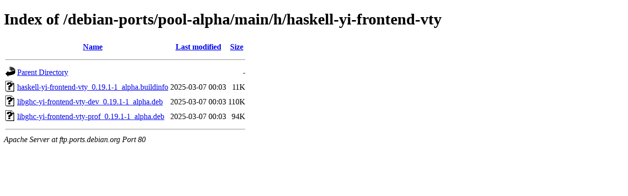

--- FILE ---
content_type: text/html;charset=UTF-8
request_url: http://ftp.ports.debian.org/debian-ports/pool-alpha/main/h/haskell-yi-frontend-vty/
body_size: 549
content:
<!DOCTYPE HTML PUBLIC "-//W3C//DTD HTML 4.01//EN" "http://www.w3.org/TR/html4/strict.dtd">
<html>
 <head>
  <title>Index of /debian-ports/pool-alpha/main/h/haskell-yi-frontend-vty</title>
 </head>
 <body>
<h1>Index of /debian-ports/pool-alpha/main/h/haskell-yi-frontend-vty</h1>
  <table>
   <tr><th valign="top"><img src="/icons/blank.gif" alt="[ICO]"></th><th><a href="?C=N;O=D">Name</a></th><th><a href="?C=M;O=A">Last modified</a></th><th><a href="?C=S;O=A">Size</a></th></tr>
   <tr><th colspan="4"><hr></th></tr>
<tr><td valign="top"><img src="/icons/back.gif" alt="[PARENTDIR]"></td><td><a href="/debian-ports/pool-alpha/main/h/">Parent Directory</a></td><td>&nbsp;</td><td align="right">  - </td></tr>
<tr><td valign="top"><img src="/icons/unknown.gif" alt="[   ]"></td><td><a href="haskell-yi-frontend-vty_0.19.1-1_alpha.buildinfo">haskell-yi-frontend-vty_0.19.1-1_alpha.buildinfo</a></td><td align="right">2025-03-07 00:03  </td><td align="right"> 11K</td></tr>
<tr><td valign="top"><img src="/icons/unknown.gif" alt="[   ]"></td><td><a href="libghc-yi-frontend-vty-dev_0.19.1-1_alpha.deb">libghc-yi-frontend-vty-dev_0.19.1-1_alpha.deb</a></td><td align="right">2025-03-07 00:03  </td><td align="right">110K</td></tr>
<tr><td valign="top"><img src="/icons/unknown.gif" alt="[   ]"></td><td><a href="libghc-yi-frontend-vty-prof_0.19.1-1_alpha.deb">libghc-yi-frontend-vty-prof_0.19.1-1_alpha.deb</a></td><td align="right">2025-03-07 00:03  </td><td align="right"> 94K</td></tr>
   <tr><th colspan="4"><hr></th></tr>
</table>
<address>Apache Server at ftp.ports.debian.org Port 80</address>
</body></html>
